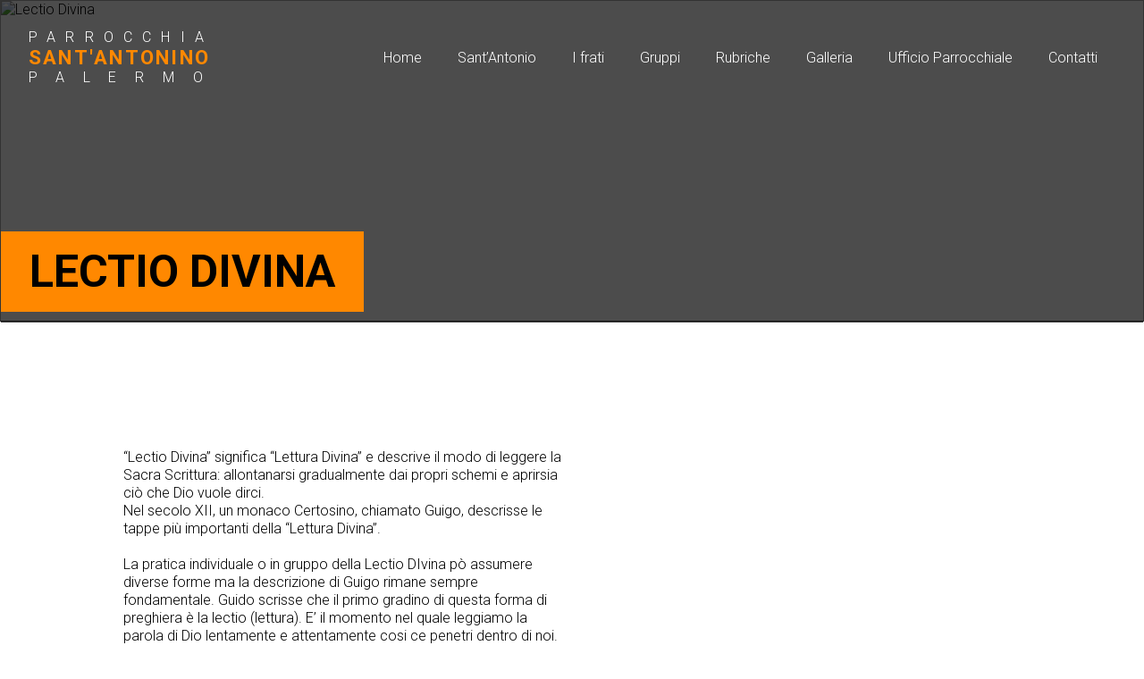

--- FILE ---
content_type: text/html; charset=UTF-8
request_url: https://www.santantoninopalermo.it/lectio-divina/
body_size: 12557
content:
<!DOCTYPE html>
<html lang="en">
<head>
    <meta charset="UTF-8">
    <meta http-equiv="X-UA-Compatible" content="IE=edge">
    <meta name="viewport" content="width=device-width, initial-scale=1.0">
    <link rel="shortcut icon" href="https://www.santantoninopalermo.it/wp-content/themes/santantonio/img/icon.png" />
    
    <title>Lectio Divina &#8211; Sant&#039;Antonio</title>
<meta name='robots' content='max-image-preview:large' />
	<style>img:is([sizes="auto" i], [sizes^="auto," i]) { contain-intrinsic-size: 3000px 1500px }</style>
	<link rel='dns-prefetch' href='//maxst.icons8.com' />
<link rel='dns-prefetch' href='//fonts.googleapis.com' />
<script type="text/javascript">
/* <![CDATA[ */
window._wpemojiSettings = {"baseUrl":"https:\/\/s.w.org\/images\/core\/emoji\/16.0.1\/72x72\/","ext":".png","svgUrl":"https:\/\/s.w.org\/images\/core\/emoji\/16.0.1\/svg\/","svgExt":".svg","source":{"concatemoji":"https:\/\/www.santantoninopalermo.it\/wp-includes\/js\/wp-emoji-release.min.js?ver=6.8.3"}};
/*! This file is auto-generated */
!function(s,n){var o,i,e;function c(e){try{var t={supportTests:e,timestamp:(new Date).valueOf()};sessionStorage.setItem(o,JSON.stringify(t))}catch(e){}}function p(e,t,n){e.clearRect(0,0,e.canvas.width,e.canvas.height),e.fillText(t,0,0);var t=new Uint32Array(e.getImageData(0,0,e.canvas.width,e.canvas.height).data),a=(e.clearRect(0,0,e.canvas.width,e.canvas.height),e.fillText(n,0,0),new Uint32Array(e.getImageData(0,0,e.canvas.width,e.canvas.height).data));return t.every(function(e,t){return e===a[t]})}function u(e,t){e.clearRect(0,0,e.canvas.width,e.canvas.height),e.fillText(t,0,0);for(var n=e.getImageData(16,16,1,1),a=0;a<n.data.length;a++)if(0!==n.data[a])return!1;return!0}function f(e,t,n,a){switch(t){case"flag":return n(e,"\ud83c\udff3\ufe0f\u200d\u26a7\ufe0f","\ud83c\udff3\ufe0f\u200b\u26a7\ufe0f")?!1:!n(e,"\ud83c\udde8\ud83c\uddf6","\ud83c\udde8\u200b\ud83c\uddf6")&&!n(e,"\ud83c\udff4\udb40\udc67\udb40\udc62\udb40\udc65\udb40\udc6e\udb40\udc67\udb40\udc7f","\ud83c\udff4\u200b\udb40\udc67\u200b\udb40\udc62\u200b\udb40\udc65\u200b\udb40\udc6e\u200b\udb40\udc67\u200b\udb40\udc7f");case"emoji":return!a(e,"\ud83e\udedf")}return!1}function g(e,t,n,a){var r="undefined"!=typeof WorkerGlobalScope&&self instanceof WorkerGlobalScope?new OffscreenCanvas(300,150):s.createElement("canvas"),o=r.getContext("2d",{willReadFrequently:!0}),i=(o.textBaseline="top",o.font="600 32px Arial",{});return e.forEach(function(e){i[e]=t(o,e,n,a)}),i}function t(e){var t=s.createElement("script");t.src=e,t.defer=!0,s.head.appendChild(t)}"undefined"!=typeof Promise&&(o="wpEmojiSettingsSupports",i=["flag","emoji"],n.supports={everything:!0,everythingExceptFlag:!0},e=new Promise(function(e){s.addEventListener("DOMContentLoaded",e,{once:!0})}),new Promise(function(t){var n=function(){try{var e=JSON.parse(sessionStorage.getItem(o));if("object"==typeof e&&"number"==typeof e.timestamp&&(new Date).valueOf()<e.timestamp+604800&&"object"==typeof e.supportTests)return e.supportTests}catch(e){}return null}();if(!n){if("undefined"!=typeof Worker&&"undefined"!=typeof OffscreenCanvas&&"undefined"!=typeof URL&&URL.createObjectURL&&"undefined"!=typeof Blob)try{var e="postMessage("+g.toString()+"("+[JSON.stringify(i),f.toString(),p.toString(),u.toString()].join(",")+"));",a=new Blob([e],{type:"text/javascript"}),r=new Worker(URL.createObjectURL(a),{name:"wpTestEmojiSupports"});return void(r.onmessage=function(e){c(n=e.data),r.terminate(),t(n)})}catch(e){}c(n=g(i,f,p,u))}t(n)}).then(function(e){for(var t in e)n.supports[t]=e[t],n.supports.everything=n.supports.everything&&n.supports[t],"flag"!==t&&(n.supports.everythingExceptFlag=n.supports.everythingExceptFlag&&n.supports[t]);n.supports.everythingExceptFlag=n.supports.everythingExceptFlag&&!n.supports.flag,n.DOMReady=!1,n.readyCallback=function(){n.DOMReady=!0}}).then(function(){return e}).then(function(){var e;n.supports.everything||(n.readyCallback(),(e=n.source||{}).concatemoji?t(e.concatemoji):e.wpemoji&&e.twemoji&&(t(e.twemoji),t(e.wpemoji)))}))}((window,document),window._wpemojiSettings);
/* ]]> */
</script>
<style id='wp-emoji-styles-inline-css' type='text/css'>

	img.wp-smiley, img.emoji {
		display: inline !important;
		border: none !important;
		box-shadow: none !important;
		height: 1em !important;
		width: 1em !important;
		margin: 0 0.07em !important;
		vertical-align: -0.1em !important;
		background: none !important;
		padding: 0 !important;
	}
</style>
<link rel='stylesheet' id='wp-block-library-css' href='https://www.santantoninopalermo.it/wp-includes/css/dist/block-library/style.min.css?ver=6.8.3' type='text/css' media='all' />
<style id='wp-block-library-inline-css' type='text/css'>
.wp-block-template-part{margin-block-start:0;margin-block-end:0;}
</style>
<style id='classic-theme-styles-inline-css' type='text/css'>
/*! This file is auto-generated */
.wp-block-button__link{color:#fff;background-color:#32373c;border-radius:9999px;box-shadow:none;text-decoration:none;padding:calc(.667em + 2px) calc(1.333em + 2px);font-size:1.125em}.wp-block-file__button{background:#32373c;color:#fff;text-decoration:none}
</style>
<link rel='stylesheet' id='wp-components-css' href='https://www.santantoninopalermo.it/wp-includes/css/dist/components/style.min.css?ver=6.8.3' type='text/css' media='all' />
<link rel='stylesheet' id='wp-preferences-css' href='https://www.santantoninopalermo.it/wp-includes/css/dist/preferences/style.min.css?ver=6.8.3' type='text/css' media='all' />
<link rel='stylesheet' id='wp-block-editor-css' href='https://www.santantoninopalermo.it/wp-includes/css/dist/block-editor/style.min.css?ver=6.8.3' type='text/css' media='all' />
<link rel='stylesheet' id='wp-reusable-blocks-css' href='https://www.santantoninopalermo.it/wp-includes/css/dist/reusable-blocks/style.min.css?ver=6.8.3' type='text/css' media='all' />
<link rel='stylesheet' id='wp-patterns-css' href='https://www.santantoninopalermo.it/wp-includes/css/dist/patterns/style.min.css?ver=6.8.3' type='text/css' media='all' />
<link rel='stylesheet' id='wp-editor-css' href='https://www.santantoninopalermo.it/wp-includes/css/dist/editor/style.min.css?ver=6.8.3' type='text/css' media='all' />
<link rel='stylesheet' id='algori_pdf_viewer-cgb-style-css-css' href='https://www.santantoninopalermo.it/wp-content/plugins/algori-pdf-viewer/dist/blocks.style.build.css' type='text/css' media='all' />
<link rel='stylesheet' id='fontawesome-free-css' href='https://www.santantoninopalermo.it/wp-content/plugins/getwid/vendors/fontawesome-free/css/all.min.css?ver=5.5.0' type='text/css' media='all' />
<link rel='stylesheet' id='slick-css' href='https://www.santantoninopalermo.it/wp-content/plugins/getwid/vendors/slick/slick/slick.min.css?ver=1.9.0' type='text/css' media='all' />
<link rel='stylesheet' id='slick-theme-css' href='https://www.santantoninopalermo.it/wp-content/plugins/getwid/vendors/slick/slick/slick-theme.min.css?ver=1.9.0' type='text/css' media='all' />
<link rel='stylesheet' id='mp-fancybox-css' href='https://www.santantoninopalermo.it/wp-content/plugins/getwid/vendors/mp-fancybox/jquery.fancybox.min.css?ver=3.5.7-mp.1' type='text/css' media='all' />
<link rel='stylesheet' id='getwid-blocks-css' href='https://www.santantoninopalermo.it/wp-content/plugins/getwid/assets/css/blocks.style.css?ver=2.1.3' type='text/css' media='all' />
<style id='global-styles-inline-css' type='text/css'>
:root{--wp--preset--aspect-ratio--square: 1;--wp--preset--aspect-ratio--4-3: 4/3;--wp--preset--aspect-ratio--3-4: 3/4;--wp--preset--aspect-ratio--3-2: 3/2;--wp--preset--aspect-ratio--2-3: 2/3;--wp--preset--aspect-ratio--16-9: 16/9;--wp--preset--aspect-ratio--9-16: 9/16;--wp--preset--color--black: #000000;--wp--preset--color--cyan-bluish-gray: #abb8c3;--wp--preset--color--white: #ffffff;--wp--preset--color--pale-pink: #f78da7;--wp--preset--color--vivid-red: #cf2e2e;--wp--preset--color--luminous-vivid-orange: #ff6900;--wp--preset--color--luminous-vivid-amber: #fcb900;--wp--preset--color--light-green-cyan: #7bdcb5;--wp--preset--color--vivid-green-cyan: #00d084;--wp--preset--color--pale-cyan-blue: #8ed1fc;--wp--preset--color--vivid-cyan-blue: #0693e3;--wp--preset--color--vivid-purple: #9b51e0;--wp--preset--gradient--vivid-cyan-blue-to-vivid-purple: linear-gradient(135deg,rgba(6,147,227,1) 0%,rgb(155,81,224) 100%);--wp--preset--gradient--light-green-cyan-to-vivid-green-cyan: linear-gradient(135deg,rgb(122,220,180) 0%,rgb(0,208,130) 100%);--wp--preset--gradient--luminous-vivid-amber-to-luminous-vivid-orange: linear-gradient(135deg,rgba(252,185,0,1) 0%,rgba(255,105,0,1) 100%);--wp--preset--gradient--luminous-vivid-orange-to-vivid-red: linear-gradient(135deg,rgba(255,105,0,1) 0%,rgb(207,46,46) 100%);--wp--preset--gradient--very-light-gray-to-cyan-bluish-gray: linear-gradient(135deg,rgb(238,238,238) 0%,rgb(169,184,195) 100%);--wp--preset--gradient--cool-to-warm-spectrum: linear-gradient(135deg,rgb(74,234,220) 0%,rgb(151,120,209) 20%,rgb(207,42,186) 40%,rgb(238,44,130) 60%,rgb(251,105,98) 80%,rgb(254,248,76) 100%);--wp--preset--gradient--blush-light-purple: linear-gradient(135deg,rgb(255,206,236) 0%,rgb(152,150,240) 100%);--wp--preset--gradient--blush-bordeaux: linear-gradient(135deg,rgb(254,205,165) 0%,rgb(254,45,45) 50%,rgb(107,0,62) 100%);--wp--preset--gradient--luminous-dusk: linear-gradient(135deg,rgb(255,203,112) 0%,rgb(199,81,192) 50%,rgb(65,88,208) 100%);--wp--preset--gradient--pale-ocean: linear-gradient(135deg,rgb(255,245,203) 0%,rgb(182,227,212) 50%,rgb(51,167,181) 100%);--wp--preset--gradient--electric-grass: linear-gradient(135deg,rgb(202,248,128) 0%,rgb(113,206,126) 100%);--wp--preset--gradient--midnight: linear-gradient(135deg,rgb(2,3,129) 0%,rgb(40,116,252) 100%);--wp--preset--font-size--small: 13px;--wp--preset--font-size--medium: 20px;--wp--preset--font-size--large: 36px;--wp--preset--font-size--x-large: 42px;--wp--preset--spacing--20: 0.44rem;--wp--preset--spacing--30: 0.67rem;--wp--preset--spacing--40: 1rem;--wp--preset--spacing--50: 1.5rem;--wp--preset--spacing--60: 2.25rem;--wp--preset--spacing--70: 3.38rem;--wp--preset--spacing--80: 5.06rem;--wp--preset--shadow--natural: 6px 6px 9px rgba(0, 0, 0, 0.2);--wp--preset--shadow--deep: 12px 12px 50px rgba(0, 0, 0, 0.4);--wp--preset--shadow--sharp: 6px 6px 0px rgba(0, 0, 0, 0.2);--wp--preset--shadow--outlined: 6px 6px 0px -3px rgba(255, 255, 255, 1), 6px 6px rgba(0, 0, 0, 1);--wp--preset--shadow--crisp: 6px 6px 0px rgba(0, 0, 0, 1);}:where(.is-layout-flex){gap: 0.5em;}:where(.is-layout-grid){gap: 0.5em;}body .is-layout-flex{display: flex;}.is-layout-flex{flex-wrap: wrap;align-items: center;}.is-layout-flex > :is(*, div){margin: 0;}body .is-layout-grid{display: grid;}.is-layout-grid > :is(*, div){margin: 0;}:where(.wp-block-columns.is-layout-flex){gap: 2em;}:where(.wp-block-columns.is-layout-grid){gap: 2em;}:where(.wp-block-post-template.is-layout-flex){gap: 1.25em;}:where(.wp-block-post-template.is-layout-grid){gap: 1.25em;}.has-black-color{color: var(--wp--preset--color--black) !important;}.has-cyan-bluish-gray-color{color: var(--wp--preset--color--cyan-bluish-gray) !important;}.has-white-color{color: var(--wp--preset--color--white) !important;}.has-pale-pink-color{color: var(--wp--preset--color--pale-pink) !important;}.has-vivid-red-color{color: var(--wp--preset--color--vivid-red) !important;}.has-luminous-vivid-orange-color{color: var(--wp--preset--color--luminous-vivid-orange) !important;}.has-luminous-vivid-amber-color{color: var(--wp--preset--color--luminous-vivid-amber) !important;}.has-light-green-cyan-color{color: var(--wp--preset--color--light-green-cyan) !important;}.has-vivid-green-cyan-color{color: var(--wp--preset--color--vivid-green-cyan) !important;}.has-pale-cyan-blue-color{color: var(--wp--preset--color--pale-cyan-blue) !important;}.has-vivid-cyan-blue-color{color: var(--wp--preset--color--vivid-cyan-blue) !important;}.has-vivid-purple-color{color: var(--wp--preset--color--vivid-purple) !important;}.has-black-background-color{background-color: var(--wp--preset--color--black) !important;}.has-cyan-bluish-gray-background-color{background-color: var(--wp--preset--color--cyan-bluish-gray) !important;}.has-white-background-color{background-color: var(--wp--preset--color--white) !important;}.has-pale-pink-background-color{background-color: var(--wp--preset--color--pale-pink) !important;}.has-vivid-red-background-color{background-color: var(--wp--preset--color--vivid-red) !important;}.has-luminous-vivid-orange-background-color{background-color: var(--wp--preset--color--luminous-vivid-orange) !important;}.has-luminous-vivid-amber-background-color{background-color: var(--wp--preset--color--luminous-vivid-amber) !important;}.has-light-green-cyan-background-color{background-color: var(--wp--preset--color--light-green-cyan) !important;}.has-vivid-green-cyan-background-color{background-color: var(--wp--preset--color--vivid-green-cyan) !important;}.has-pale-cyan-blue-background-color{background-color: var(--wp--preset--color--pale-cyan-blue) !important;}.has-vivid-cyan-blue-background-color{background-color: var(--wp--preset--color--vivid-cyan-blue) !important;}.has-vivid-purple-background-color{background-color: var(--wp--preset--color--vivid-purple) !important;}.has-black-border-color{border-color: var(--wp--preset--color--black) !important;}.has-cyan-bluish-gray-border-color{border-color: var(--wp--preset--color--cyan-bluish-gray) !important;}.has-white-border-color{border-color: var(--wp--preset--color--white) !important;}.has-pale-pink-border-color{border-color: var(--wp--preset--color--pale-pink) !important;}.has-vivid-red-border-color{border-color: var(--wp--preset--color--vivid-red) !important;}.has-luminous-vivid-orange-border-color{border-color: var(--wp--preset--color--luminous-vivid-orange) !important;}.has-luminous-vivid-amber-border-color{border-color: var(--wp--preset--color--luminous-vivid-amber) !important;}.has-light-green-cyan-border-color{border-color: var(--wp--preset--color--light-green-cyan) !important;}.has-vivid-green-cyan-border-color{border-color: var(--wp--preset--color--vivid-green-cyan) !important;}.has-pale-cyan-blue-border-color{border-color: var(--wp--preset--color--pale-cyan-blue) !important;}.has-vivid-cyan-blue-border-color{border-color: var(--wp--preset--color--vivid-cyan-blue) !important;}.has-vivid-purple-border-color{border-color: var(--wp--preset--color--vivid-purple) !important;}.has-vivid-cyan-blue-to-vivid-purple-gradient-background{background: var(--wp--preset--gradient--vivid-cyan-blue-to-vivid-purple) !important;}.has-light-green-cyan-to-vivid-green-cyan-gradient-background{background: var(--wp--preset--gradient--light-green-cyan-to-vivid-green-cyan) !important;}.has-luminous-vivid-amber-to-luminous-vivid-orange-gradient-background{background: var(--wp--preset--gradient--luminous-vivid-amber-to-luminous-vivid-orange) !important;}.has-luminous-vivid-orange-to-vivid-red-gradient-background{background: var(--wp--preset--gradient--luminous-vivid-orange-to-vivid-red) !important;}.has-very-light-gray-to-cyan-bluish-gray-gradient-background{background: var(--wp--preset--gradient--very-light-gray-to-cyan-bluish-gray) !important;}.has-cool-to-warm-spectrum-gradient-background{background: var(--wp--preset--gradient--cool-to-warm-spectrum) !important;}.has-blush-light-purple-gradient-background{background: var(--wp--preset--gradient--blush-light-purple) !important;}.has-blush-bordeaux-gradient-background{background: var(--wp--preset--gradient--blush-bordeaux) !important;}.has-luminous-dusk-gradient-background{background: var(--wp--preset--gradient--luminous-dusk) !important;}.has-pale-ocean-gradient-background{background: var(--wp--preset--gradient--pale-ocean) !important;}.has-electric-grass-gradient-background{background: var(--wp--preset--gradient--electric-grass) !important;}.has-midnight-gradient-background{background: var(--wp--preset--gradient--midnight) !important;}.has-small-font-size{font-size: var(--wp--preset--font-size--small) !important;}.has-medium-font-size{font-size: var(--wp--preset--font-size--medium) !important;}.has-large-font-size{font-size: var(--wp--preset--font-size--large) !important;}.has-x-large-font-size{font-size: var(--wp--preset--font-size--x-large) !important;}
:where(.wp-block-post-template.is-layout-flex){gap: 1.25em;}:where(.wp-block-post-template.is-layout-grid){gap: 1.25em;}
:where(.wp-block-columns.is-layout-flex){gap: 2em;}:where(.wp-block-columns.is-layout-grid){gap: 2em;}
:root :where(.wp-block-pullquote){font-size: 1.5em;line-height: 1.6;}
</style>
<link rel='stylesheet' id='contact-form-7-css' href='https://www.santantoninopalermo.it/wp-content/plugins/contact-form-7/includes/css/styles.css?ver=6.1.4' type='text/css' media='all' />
<link rel='stylesheet' id='santo-style-css' href='https://www.santantoninopalermo.it/wp-content/themes/santantonio/style.css?ver=6.8.3' type='text/css' media='all' />
<link rel='stylesheet' id='santo-icon-css' href='https://maxst.icons8.com/vue-static/landings/line-awesome/line-awesome/1.3.0/css/line-awesome.min.css?ver=6.8.3' type='text/css' media='all' />
<link rel='stylesheet' id='santo-font-css' href='https://fonts.googleapis.com/css2?family=Roboto%3Awght%40300%3B700&#038;display=swap&#038;ver=6.8.3' type='text/css' media='all' />
<link rel='stylesheet' id='slb_core-css' href='https://www.santantoninopalermo.it/wp-content/plugins/simple-lightbox/client/css/app.css?ver=2.9.3' type='text/css' media='all' />
<link rel='stylesheet' id='gutenverse-frontend-css' href='https://www.santantoninopalermo.it/wp-content/plugins/gutenverse/assets/css/frontend.css?ver=3.4.3' type='text/css' media='all' />
<link rel='stylesheet' id='gutenverse-frontend-accordions-style-css' href='https://www.santantoninopalermo.it/wp-content/plugins/gutenverse/assets/css/frontend/accordions.css?ver=3.4.3' type='text/css' media='all' />
<link rel='stylesheet' id='gutenverse-frontend-accordion-style-css' href='https://www.santantoninopalermo.it/wp-content/plugins/gutenverse/assets/css/frontend/accordion.css?ver=3.4.3' type='text/css' media='all' />
<link rel='stylesheet' id='gutenverse-frontend-advanced-heading-style-css' href='https://www.santantoninopalermo.it/wp-content/plugins/gutenverse/assets/css/frontend/advanced-heading.css?ver=3.4.3' type='text/css' media='all' />
<link rel='stylesheet' id='gutenverse-frontend-animated-text-style-css' href='https://www.santantoninopalermo.it/wp-content/plugins/gutenverse/assets/css/frontend/animated-text.css?ver=3.4.3' type='text/css' media='all' />
<link rel='stylesheet' id='gutenverse-frontend-archive-title-style-css' href='https://www.santantoninopalermo.it/wp-content/plugins/gutenverse/assets/css/frontend/archive-title.css?ver=3.4.3' type='text/css' media='all' />
<link rel='stylesheet' id='gutenverse-frontend-breadcrumb-style-css' href='https://www.santantoninopalermo.it/wp-content/plugins/gutenverse/assets/css/frontend/breadcrumb.css?ver=3.4.3' type='text/css' media='all' />
<link rel='stylesheet' id='gutenverse-frontend-buttons-style-css' href='https://www.santantoninopalermo.it/wp-content/plugins/gutenverse/assets/css/frontend/buttons.css?ver=3.4.3' type='text/css' media='all' />
<link rel='stylesheet' id='gutenverse-frontend-button-style-css' href='https://www.santantoninopalermo.it/wp-content/plugins/gutenverse/assets/css/frontend/button.css?ver=3.4.3' type='text/css' media='all' />
<link rel='stylesheet' id='gutenverse-frontend-chart-style-css' href='https://www.santantoninopalermo.it/wp-content/plugins/gutenverse/assets/css/frontend/chart.css?ver=3.4.3' type='text/css' media='all' />
<link rel='stylesheet' id='gutenverse-frontend-countdown-style-css' href='https://www.santantoninopalermo.it/wp-content/plugins/gutenverse/assets/css/frontend/countdown.css?ver=3.4.3' type='text/css' media='all' />
<link rel='stylesheet' id='gutenverse-frontend-divider-style-css' href='https://www.santantoninopalermo.it/wp-content/plugins/gutenverse/assets/css/frontend/divider.css?ver=3.4.3' type='text/css' media='all' />
<link rel='stylesheet' id='gutenverse-frontend-feature-list-style-css' href='https://www.santantoninopalermo.it/wp-content/plugins/gutenverse/assets/css/frontend/feature-list.css?ver=3.4.3' type='text/css' media='all' />
<link rel='stylesheet' id='gutenverse-frontend-fun-fact-style-css' href='https://www.santantoninopalermo.it/wp-content/plugins/gutenverse/assets/css/frontend/fun-fact.css?ver=3.4.3' type='text/css' media='all' />
<link rel='stylesheet' id='gutenverse-frontend-gallery-style-css' href='https://www.santantoninopalermo.it/wp-content/plugins/gutenverse/assets/css/frontend/gallery.css?ver=3.4.3' type='text/css' media='all' />
<link rel='stylesheet' id='gutenverse-frontend-google-maps-style-css' href='https://www.santantoninopalermo.it/wp-content/plugins/gutenverse/assets/css/frontend/google-maps.css?ver=3.4.3' type='text/css' media='all' />
<link rel='stylesheet' id='gutenverse-frontend-heading-style-css' href='https://www.santantoninopalermo.it/wp-content/plugins/gutenverse/assets/css/frontend/heading.css?ver=3.4.3' type='text/css' media='all' />
<link rel='stylesheet' id='gutenverse-frontend-icon-style-css' href='https://www.santantoninopalermo.it/wp-content/plugins/gutenverse/assets/css/frontend/icon.css?ver=3.4.3' type='text/css' media='all' />
<link rel='stylesheet' id='gutenverse-frontend-icon-box-style-css' href='https://www.santantoninopalermo.it/wp-content/plugins/gutenverse/assets/css/frontend/icon-box.css?ver=3.4.3' type='text/css' media='all' />
<link rel='stylesheet' id='gutenverse-frontend-icon-list-style-css' href='https://www.santantoninopalermo.it/wp-content/plugins/gutenverse/assets/css/frontend/icon-list.css?ver=3.4.3' type='text/css' media='all' />
<link rel='stylesheet' id='gutenverse-frontend-icon-list-item-style-css' href='https://www.santantoninopalermo.it/wp-content/plugins/gutenverse/assets/css/frontend/icon-list-item.css?ver=3.4.3' type='text/css' media='all' />
<link rel='stylesheet' id='gutenverse-frontend-image-style-css' href='https://www.santantoninopalermo.it/wp-content/plugins/gutenverse/assets/css/frontend/image.css?ver=3.4.3' type='text/css' media='all' />
<link rel='stylesheet' id='gutenverse-frontend-image-box-style-css' href='https://www.santantoninopalermo.it/wp-content/plugins/gutenverse/assets/css/frontend/image-box.css?ver=3.4.3' type='text/css' media='all' />
<link rel='stylesheet' id='gutenverse-frontend-logo-slider-style-css' href='https://www.santantoninopalermo.it/wp-content/plugins/gutenverse/assets/css/frontend/logo-slider.css?ver=3.4.3' type='text/css' media='all' />
<link rel='stylesheet' id='gutenverse-frontend-nav-menu-style-css' href='https://www.santantoninopalermo.it/wp-content/plugins/gutenverse/assets/css/frontend/nav-menu.css?ver=3.4.3' type='text/css' media='all' />
<link rel='stylesheet' id='gutenverse-frontend-popup-builder-style-css' href='https://www.santantoninopalermo.it/wp-content/plugins/gutenverse/assets/css/frontend/popup-builder.css?ver=3.4.3' type='text/css' media='all' />
<link rel='stylesheet' id='gutenverse-frontend-portfolio-gallery-style-css' href='https://www.santantoninopalermo.it/wp-content/plugins/gutenverse/assets/css/frontend/portfolio-gallery.css?ver=3.4.3' type='text/css' media='all' />
<link rel='stylesheet' id='gutenverse-frontend-post-author-style-css' href='https://www.santantoninopalermo.it/wp-content/plugins/gutenverse/assets/css/frontend/post-author.css?ver=3.4.3' type='text/css' media='all' />
<link rel='stylesheet' id='gutenverse-frontend-post-block-style-css' href='https://www.santantoninopalermo.it/wp-content/plugins/gutenverse/assets/css/frontend/post-block.css?ver=3.4.3' type='text/css' media='all' />
<link rel='stylesheet' id='gutenverse-frontend-post-comment-style-css' href='https://www.santantoninopalermo.it/wp-content/plugins/gutenverse/assets/css/frontend/post-comment.css?ver=3.4.3' type='text/css' media='all' />
<link rel='stylesheet' id='gutenverse-frontend-post-content-style-css' href='https://www.santantoninopalermo.it/wp-content/plugins/gutenverse/assets/css/frontend/post-content.css?ver=3.4.3' type='text/css' media='all' />
<link rel='stylesheet' id='gutenverse-frontend-post-date-style-css' href='https://www.santantoninopalermo.it/wp-content/plugins/gutenverse/assets/css/frontend/post-date.css?ver=3.4.3' type='text/css' media='all' />
<link rel='stylesheet' id='gutenverse-frontend-post-excerpt-style-css' href='https://www.santantoninopalermo.it/wp-content/plugins/gutenverse/assets/css/frontend/post-excerpt.css?ver=3.4.3' type='text/css' media='all' />
<link rel='stylesheet' id='gutenverse-frontend-post-featured-image-style-css' href='https://www.santantoninopalermo.it/wp-content/plugins/gutenverse/assets/css/frontend/post-featured-image.css?ver=3.4.3' type='text/css' media='all' />
<link rel='stylesheet' id='gutenverse-frontend-post-list-style-css' href='https://www.santantoninopalermo.it/wp-content/plugins/gutenverse/assets/css/frontend/post-list.css?ver=3.4.3' type='text/css' media='all' />
<link rel='stylesheet' id='gutenverse-frontend-post-terms-style-css' href='https://www.santantoninopalermo.it/wp-content/plugins/gutenverse/assets/css/frontend/post-terms.css?ver=3.4.3' type='text/css' media='all' />
<link rel='stylesheet' id='gutenverse-frontend-post-title-style-css' href='https://www.santantoninopalermo.it/wp-content/plugins/gutenverse/assets/css/frontend/post-title.css?ver=3.4.3' type='text/css' media='all' />
<link rel='stylesheet' id='gutenverse-frontend-progress-bar-style-css' href='https://www.santantoninopalermo.it/wp-content/plugins/gutenverse/assets/css/frontend/progress-bar.css?ver=3.4.3' type='text/css' media='all' />
<link rel='stylesheet' id='gutenverse-frontend-search-style-css' href='https://www.santantoninopalermo.it/wp-content/plugins/gutenverse/assets/css/frontend/search.css?ver=3.4.3' type='text/css' media='all' />
<link rel='stylesheet' id='gutenverse-frontend-search-result-title-style-css' href='https://www.santantoninopalermo.it/wp-content/plugins/gutenverse/assets/css/frontend/search-result-title.css?ver=3.4.3' type='text/css' media='all' />
<link rel='stylesheet' id='gutenverse-frontend-social-icons-style-css' href='https://www.santantoninopalermo.it/wp-content/plugins/gutenverse/assets/css/frontend/social-icons.css?ver=3.4.3' type='text/css' media='all' />
<link rel='stylesheet' id='gutenverse-frontend-social-icon-style-css' href='https://www.santantoninopalermo.it/wp-content/plugins/gutenverse/assets/css/frontend/social-icon.css?ver=3.4.3' type='text/css' media='all' />
<link rel='stylesheet' id='gutenverse-frontend-social-share-style-css' href='https://www.santantoninopalermo.it/wp-content/plugins/gutenverse/assets/css/frontend/social-share.css?ver=3.4.3' type='text/css' media='all' />
<link rel='stylesheet' id='gutenverse-frontend-social-share-item-style-css' href='https://www.santantoninopalermo.it/wp-content/plugins/gutenverse/assets/css/frontend/social-share-item.css?ver=3.4.3' type='text/css' media='all' />
<link rel='stylesheet' id='gutenverse-frontend-spacer-style-css' href='https://www.santantoninopalermo.it/wp-content/plugins/gutenverse/assets/css/frontend/spacer.css?ver=3.4.3' type='text/css' media='all' />
<link rel='stylesheet' id='gutenverse-frontend-star-rating-style-css' href='https://www.santantoninopalermo.it/wp-content/plugins/gutenverse/assets/css/frontend/star-rating.css?ver=3.4.3' type='text/css' media='all' />
<link rel='stylesheet' id='gutenverse-frontend-tabs-style-css' href='https://www.santantoninopalermo.it/wp-content/plugins/gutenverse/assets/css/frontend/tabs.css?ver=3.4.3' type='text/css' media='all' />
<link rel='stylesheet' id='gutenverse-frontend-taxonomy-list-style-css' href='https://www.santantoninopalermo.it/wp-content/plugins/gutenverse/assets/css/frontend/taxonomy-list.css?ver=3.4.3' type='text/css' media='all' />
<link rel='stylesheet' id='gutenverse-frontend-team-style-css' href='https://www.santantoninopalermo.it/wp-content/plugins/gutenverse/assets/css/frontend/team.css?ver=3.4.3' type='text/css' media='all' />
<link rel='stylesheet' id='gutenverse-frontend-testimonials-style-css' href='https://www.santantoninopalermo.it/wp-content/plugins/gutenverse/assets/css/frontend/testimonials.css?ver=3.4.3' type='text/css' media='all' />
<link rel='stylesheet' id='gutenverse-frontend-text-editor-style-css' href='https://www.santantoninopalermo.it/wp-content/plugins/gutenverse/assets/css/frontend/text-editor.css?ver=3.4.3' type='text/css' media='all' />
<link rel='stylesheet' id='gutenverse-frontend-text-paragraph-style-css' href='https://www.santantoninopalermo.it/wp-content/plugins/gutenverse/assets/css/frontend/text-paragraph.css?ver=3.4.3' type='text/css' media='all' />
<link rel='stylesheet' id='gutenverse-frontend-video-style-css' href='https://www.santantoninopalermo.it/wp-content/plugins/gutenverse/assets/css/frontend/video.css?ver=3.4.3' type='text/css' media='all' />
<link rel='stylesheet' id='gutenverse-frontend-style-css' href='https://www.santantoninopalermo.it/wp-content/plugins/gutenverse/lib/framework/assets/css/frontend.css?ver=2.4.3' type='text/css' media='all' />
<style id='gutenverse-frontend-style-inline-css' type='text/css'>
:root {
            --guten-screen-xs-max: 767px;
            --guten-screen-sm-min: 768px;
            --guten-screen-sm-max: 1024px;
            --guten-screen-md-min: 1025px; 
        }  
</style>
<link rel='stylesheet' id='gutenverse-generated-widget-css' href='//www.santantoninopalermo.it/wp-content/uploads/gutenverse/css/gutenverse-widget-922108.css?ver=922108' type='text/css' media='all' />
<link rel='stylesheet' id='gutenverse-core-frontend-column-style-css' href='https://www.santantoninopalermo.it/wp-content/plugins/gutenverse/lib/framework/assets/css/frontend/column.css?ver=2.4.3' type='text/css' media='all' />
<link rel='stylesheet' id='gutenverse-core-frontend-section-style-css' href='https://www.santantoninopalermo.it/wp-content/plugins/gutenverse/lib/framework/assets/css/frontend/section.css?ver=2.4.3' type='text/css' media='all' />
<link rel='stylesheet' id='gutenverse-core-frontend-wrapper-style-css' href='https://www.santantoninopalermo.it/wp-content/plugins/gutenverse/lib/framework/assets/css/frontend/wrapper.css?ver=2.4.3' type='text/css' media='all' />
<link rel='stylesheet' id='gutenverse-frontend-icon-css' href='https://www.santantoninopalermo.it/wp-content/plugins/gutenverse/lib/framework/assets/dist/frontend-icon.css?ver=2.4.3' type='text/css' media='all' />
<!--n2css--><!--n2js--><script type="text/javascript" src="https://www.santantoninopalermo.it/wp-includes/js/jquery/jquery.min.js?ver=3.7.1" id="jquery-core-js"></script>
<script type="text/javascript" src="https://www.santantoninopalermo.it/wp-includes/js/jquery/jquery-migrate.min.js?ver=3.4.1" id="jquery-migrate-js"></script>
<link rel="https://api.w.org/" href="https://www.santantoninopalermo.it/wp-json/" /><link rel="alternate" title="JSON" type="application/json" href="https://www.santantoninopalermo.it/wp-json/wp/v2/pages/1438" /><link rel="EditURI" type="application/rsd+xml" title="RSD" href="https://www.santantoninopalermo.it/xmlrpc.php?rsd" />
<meta name="generator" content="WordPress 6.8.3" />
<link rel="canonical" href="https://www.santantoninopalermo.it/lectio-divina/" />
<link rel='shortlink' href='https://www.santantoninopalermo.it/?p=1438' />
<link rel="alternate" title="oEmbed (JSON)" type="application/json+oembed" href="https://www.santantoninopalermo.it/wp-json/oembed/1.0/embed?url=https%3A%2F%2Fwww.santantoninopalermo.it%2Flectio-divina%2F" />
<link rel="alternate" title="oEmbed (XML)" type="text/xml+oembed" href="https://www.santantoninopalermo.it/wp-json/oembed/1.0/embed?url=https%3A%2F%2Fwww.santantoninopalermo.it%2Flectio-divina%2F&#038;format=xml" />
<link rel="icon" href="https://www.santantoninopalermo.it/wp-content/uploads/2021/05/cropped-favicon-sant-antonio-32x32.png" sizes="32x32" />
<link rel="icon" href="https://www.santantoninopalermo.it/wp-content/uploads/2021/05/cropped-favicon-sant-antonio-192x192.png" sizes="192x192" />
<link rel="apple-touch-icon" href="https://www.santantoninopalermo.it/wp-content/uploads/2021/05/cropped-favicon-sant-antonio-180x180.png" />
<meta name="msapplication-TileImage" content="https://www.santantoninopalermo.it/wp-content/uploads/2021/05/cropped-favicon-sant-antonio-270x270.png" />
		<style type="text/css" id="wp-custom-css">
			/* Form */
input, textarea{
	padding: 10px !important;
	margin: 10px 0 !important;
	width: 100% !important;
}

.justifi{text-align: justify;}

.wpcf7-submit{
	display: block !important;
	width: 250px !important;
	border: none;
	padding: 20px 30px !important;
	background-color: #f80;
	color: #fff;
}

.wpcf7-submit:hover{
	background-color: #333;
}

.wp-block-image img{width: 100% !important;}

@media (max-width: 1080px){
	.hero{
		padding: 5rem 3rem;
	}
	
	.hero-title h1{
		font-size: 30px !important!;
		padding: 1rem !important;
	}
	
	h6{
		font-size: 10px !important;
	}
	
	.wp-block-buttons > .wp-block-button.has-custom-width .wp-block-button__link {
  width: auto !important;
  display: block ruby !important;
}
}		</style>
		</head>
<body class="wp-singular page-template-default page page-id-1438 wp-theme-santantonio">
    <!-- NAV -->
    <header>
        <div class="logo">
            <a href="https://www.santantoninopalermo.it">
                <span class="logo_descr">Parrocchia</span>
                <h1 class="logo_title">Sant'Antonino</h1>
                <span class="logo_description">Palermo</span>
            </a>
            
        </div>

        <input type="checkbox" id="menu-bar">
        <label for="menu-bar" class="checkbtn">
            <img src="https://www.santantoninopalermo.it/wp-content/themes/santantonio/images/menu-hamburger.png" class="hamburger">
        </label>
        <nav class="menu">
            <ul><li id="menu-item-1434" class="menu-item menu-item-type-post_type menu-item-object-page menu-item-home menu-item-1434"><a href="https://www.santantoninopalermo.it/">Home</a></li>
<li id="menu-item-1430" class="menu-item menu-item-type-custom menu-item-object-custom menu-item-has-children menu-item-1430"><a href="#">Sant&#8217;Antonio</a>
<ul class="sub-menu">
	<li id="menu-item-1462" class="menu-item menu-item-type-post_type menu-item-object-page menu-item-1462"><a href="https://www.santantoninopalermo.it/la-parrocchia/">La Parrocchia</a></li>
	<li id="menu-item-1432" class="menu-item menu-item-type-post_type menu-item-object-page menu-item-1432"><a href="https://www.santantoninopalermo.it/santantonio-di-padova/">Sant’Antonio di Padova</a></li>
	<li id="menu-item-1431" class="menu-item menu-item-type-post_type menu-item-object-page menu-item-1431"><a href="https://www.santantoninopalermo.it/miracoli/">Miracoli</a></li>
</ul>
</li>
<li id="menu-item-1729" class="menu-item menu-item-type-post_type menu-item-object-page menu-item-1729"><a href="https://www.santantoninopalermo.it/i-frati/">I frati</a></li>
<li id="menu-item-24" class="menu-item menu-item-type-custom menu-item-object-custom menu-item-has-children menu-item-24"><a href="#">Gruppi</a>
<ul class="sub-menu">
	<li id="menu-item-1437" class="menu-item menu-item-type-post_type menu-item-object-page menu-item-1437"><a href="https://www.santantoninopalermo.it/ordine-francescano-secolare/">Ordine Francescano secolare</a></li>
	<li id="menu-item-1718" class="menu-item menu-item-type-post_type menu-item-object-page menu-item-1718"><a href="https://www.santantoninopalermo.it/coro-parrocchiale/">Coro</a></li>
</ul>
</li>
<li id="menu-item-1534" class="menu-item menu-item-type-custom menu-item-object-custom menu-item-has-children menu-item-1534"><a href="#">Rubriche</a>
<ul class="sub-menu">
	<li id="menu-item-1535" class="menu-item menu-item-type-taxonomy menu-item-object-category menu-item-1535"><a href="https://www.santantoninopalermo.it/category/cal/">Calendario</a></li>
	<li id="menu-item-1536" class="menu-item menu-item-type-taxonomy menu-item-object-category menu-item-1536"><a href="https://www.santantoninopalermo.it/category/lectio-divina/">Lectio Divina</a></li>
	<li id="menu-item-1537" class="menu-item menu-item-type-taxonomy menu-item-object-category menu-item-1537"><a href="https://www.santantoninopalermo.it/category/news/">news</a></li>
	<li id="menu-item-1538" class="menu-item menu-item-type-taxonomy menu-item-object-category menu-item-1538"><a href="https://www.santantoninopalermo.it/category/parola-della-domenica/">Parola della Domenica</a></li>
</ul>
</li>
<li id="menu-item-1557" class="menu-item menu-item-type-post_type menu-item-object-page menu-item-1557"><a href="https://www.santantoninopalermo.it/galleria/">Galleria</a></li>
<li id="menu-item-1728" class="menu-item menu-item-type-post_type menu-item-object-page menu-item-1728"><a href="https://www.santantoninopalermo.it/contatti/">Ufficio Parrocchiale</a></li>
<li id="menu-item-1977" class="menu-item menu-item-type-post_type menu-item-object-page menu-item-1977"><a href="https://www.santantoninopalermo.it/contatti-2/">Contatti</a></li>
</ul>        </nav>
    </header>
    
    <!-- HERO SECTION -->
    
    <div class="hero-title">
        <img width="500" height="334" src="https://www.santantoninopalermo.it/wp-content/uploads/2015/09/lectio-divina.jpg" class="img-res wp-post-image" alt="Lectio Divina" decoding="async" fetchpriority="high" srcset="https://www.santantoninopalermo.it/wp-content/uploads/2015/09/lectio-divina.jpg 500w, https://www.santantoninopalermo.it/wp-content/uploads/2015/09/lectio-divina-300x200.jpg 300w" sizes="(max-width: 500px) 100vw, 500px" />        <div class="bg-overlay"></div>
        <h1 class="reveal">Lectio Divina</h1>
    </div>

    
<!-- Contenuti -->
<main class="container-fluid">
            <article>
            
            
<div style="height:100px" aria-hidden="true" class="wp-block-spacer eplus-wrapper"></div>



<div class="container wp-block-columns eplus-wrapper is-layout-flex wp-container-core-columns-is-layout-9d6595d7 wp-block-columns-is-layout-flex">
<div class="wp-block-column eplus-wrapper is-layout-flow wp-block-column-is-layout-flow" style="flex-basis:50%">
<p class=" edplus_anim-O3zDQR eplus-wrapper">&#8220;Lectio Divina&#8221; significa &#8220;Lettura Divina&#8221; e descrive il modo di leggere la Sacra Scrittura: allontanarsi gradualmente dai propri schemi e aprirsia ciò che Dio vuole dirci.<br>Nel secolo XII, un monaco Certosino, chiamato Guigo, descrisse le tappe più importanti della &#8220;Lettura Divina&#8221;.</p>



<p class=" edplus_anim-4LIbuW eplus-wrapper">La pratica individuale o in gruppo della Lectio DIvina pò assumere diverse forme ma la descrizione di Guigo rimane sempre fondamentale. Guido scrisse che il primo gradino di questa forma di preghiera è la lectio (lettura). E&#8217; il momento nel quale leggiamo la parola di Dio lentamente e attentamente cosi ce penetri dentro di noi. Per questa formadi preghiera può essere scelto qualunque breve brano della Sacra Scrittura. </p>



<p class=" edplus_anim-fzm9gJ eplus-wrapper">Il secondo gradino è la meditatio (meditazione). Durante questa tappa si riflette e si rimugina il testo biblico affinchè prendiamo ad esso quello che Dio vuole darci.</p>



<p class=" edplus_anim-VvbNhJ eplus-wrapper">Il terzo gradino è la oratio (preghiera), è il momento di lasciare da parte il nostro modo di pensare e permettere al nostro cuore di parlare con Dio. La nostra preghiera è ispirata dalla nostra riflessione sulla Parola di Dio.</p>



<p class=" edplus_anim-mDRuCq eplus-wrapper">L&#8217;ultima tappa della Lectio è la conteplatio (contemplazione), nella quale ci abbandoniamo totalmente a parole e pensieri santi. E&#8217; il momento nel quale noi riposiamo semplicemente la Parola di Dio e ascoltiamo, nel livello più profondo del nostro essere, la voce di DIo che parla dentro di noi.<br>Mentre ascoltiamo, veniamo gradualmente trasformati dal di dentro .</p>
</div>



<div class="wp-block-column eplus-wrapper is-layout-flow wp-block-column-is-layout-flow" style="flex-basis:50%">
<figure class=" edplus_anim-j1czZa wp-block-image size-full is-resized eplus-wrapper"><a href="http://www.santantoninopalermo.it/wp-content/uploads/2015/09/lectio-divina.jpg" data-slb-active="1" data-slb-asset="1576806846" data-slb-internal="0" data-slb-group="1438"><img decoding="async" src="http://www.santantoninopalermo.it/wp-content/uploads/2015/09/lectio-divina.jpg" alt="" class="wp-image-48" width="700" height="334"/></a></figure>
</div>
</div>



<div class="container wp-block-columns eplus-wrapper is-layout-flex wp-container-core-columns-is-layout-9d6595d7 wp-block-columns-is-layout-flex">
<div class="wp-block-column eplus-wrapper is-layout-flow wp-block-column-is-layout-flow">
<p class=" edplus_anim-yK1SRg eplus-wrapper">Evidentemente, questa trasformazione avrà un effetto profondo sul nostro comportamento e, da come viviamo, testimonieremo l&#8217;autenticità della nostra preghiera.<br>Dobbiamo applicare ala nostra vita quotidiana ciò che leggiamo nella Parola di Dio.</p>



<p class=" edplus_anim-yK1SRg eplus-wrapper">Queste tappe della Lectio Divina non sono regole fisse da seguire, ma semplicemente orientamenti su come normalmente sviluppare la preghiera.<br>Si cerca una maggiore semplicità e disposizione ad ascoltare e non a parlare. Gradualmente le parole della Sacra Scrittura incominciamìno a liberarsi e la Parola si rivela davanti agli occhi del nostro cuore.<br>Il tempo dedicato ad ogni tappa dipende da come la Lectio Divina è adoperata se individalmente oppure in gruppo.</p>



<p class=" edplus_anim-yK1SRg eplus-wrapper">Se il metodo viene adoperato per la preghiera di grupo, è evidente che sarà necessaria una minima struttura. Nella preghiera in gruppo la Lectio Divina può permettere la discussione nelle implicazioni della Parola di Dio nella vita quotidiana, ma non deve ridursi a questo. La preghiera tende più verso il silenzio.<br>Se il gruppo si sente portato più al silenzio, allora si può dedicare più tempo alla contemplazione.</p>



<p class=" edplus_anim-yK1SRg eplus-wrapper">Per molti secoli la pratica della Lectio Divina, come modo di pregare la Sacra Scrittura, è stata fonte di crescita nella relazione con Cristo. Ai nostri giorni sono molti gli individui e i gruppi che a stanno riscoprendo.<br>La parola di Dio viva e operante, e trasformerà ciascuno di noi se ci apriamo a ricevere ciò che Dio vuole. </p>
</div>
</div>



<div style="height:100px" aria-hidden="true" class="wp-block-spacer eplus-wrapper"></div>

                            <div class="paginate"></div>

            
            </article>

</main>

    <!-- Footer -->
    <footer>
        <div class="container">
            <div class="flex">
                                                            </div>
            
        </div>
        <div class="container info-footer">
            &copy; 2022 tutti i diritti riservati a Parrocchia Sant'Antonio Palermo - Developer <a href="https://3designer.it" target="_blank">3designer.it</a>
        </div>
    </footer>

    <script src="https://ajax.googleapis.com/ajax/libs/jquery/3.6.0/jquery.min.js"></script>
    <script src="js/custom.js"></script>
    <script src="https://unpkg.com/scrollreveal@4.0.0/dist/scrollreveal.min.js"></script>
    <script>
        ScrollReveal().reveal('.reveal', {origin: 'left', distance: '50px', duration: 1000, easing: 'cubic-bezier(.215, .61, .355, 1)', interval: 320,reset: false});
    </script>
    <script type="speculationrules">
{"prefetch":[{"source":"document","where":{"and":[{"href_matches":"\/*"},{"not":{"href_matches":["\/wp-*.php","\/wp-admin\/*","\/wp-content\/uploads\/*","\/wp-content\/*","\/wp-content\/plugins\/*","\/wp-content\/themes\/santantonio\/*","\/*\\?(.+)"]}},{"not":{"selector_matches":"a[rel~=\"nofollow\"]"}},{"not":{"selector_matches":".no-prefetch, .no-prefetch a"}}]},"eagerness":"conservative"}]}
</script>
<style id='core-block-supports-inline-css' type='text/css'>
.wp-container-core-columns-is-layout-9d6595d7{flex-wrap:nowrap;}
</style>
<script type="text/javascript" id="getwid-blocks-frontend-js-js-extra">
/* <![CDATA[ */
var Getwid = {"settings":[],"ajax_url":"https:\/\/www.santantoninopalermo.it\/wp-admin\/admin-ajax.php","isRTL":"","nonces":{"contact_form":"a8d5aa4f57"}};
/* ]]> */
</script>
<script type="text/javascript" src="https://www.santantoninopalermo.it/wp-content/plugins/getwid/assets/js/frontend.blocks.js?ver=2.1.3" id="getwid-blocks-frontend-js-js"></script>
<script type="text/javascript" src="https://www.santantoninopalermo.it/wp-includes/js/dist/hooks.min.js?ver=4d63a3d491d11ffd8ac6" id="wp-hooks-js"></script>
<script type="text/javascript" src="https://www.santantoninopalermo.it/wp-includes/js/dist/i18n.min.js?ver=5e580eb46a90c2b997e6" id="wp-i18n-js"></script>
<script type="text/javascript" id="wp-i18n-js-after">
/* <![CDATA[ */
wp.i18n.setLocaleData( { 'text direction\u0004ltr': [ 'ltr' ] } );
/* ]]> */
</script>
<script type="text/javascript" src="https://www.santantoninopalermo.it/wp-content/plugins/contact-form-7/includes/swv/js/index.js?ver=6.1.4" id="swv-js"></script>
<script type="text/javascript" id="contact-form-7-js-translations">
/* <![CDATA[ */
( function( domain, translations ) {
	var localeData = translations.locale_data[ domain ] || translations.locale_data.messages;
	localeData[""].domain = domain;
	wp.i18n.setLocaleData( localeData, domain );
} )( "contact-form-7", {"translation-revision-date":"2026-01-14 20:31:08+0000","generator":"GlotPress\/4.0.3","domain":"messages","locale_data":{"messages":{"":{"domain":"messages","plural-forms":"nplurals=2; plural=n != 1;","lang":"it"},"This contact form is placed in the wrong place.":["Questo modulo di contatto \u00e8 posizionato nel posto sbagliato."],"Error:":["Errore:"]}},"comment":{"reference":"includes\/js\/index.js"}} );
/* ]]> */
</script>
<script type="text/javascript" id="contact-form-7-js-before">
/* <![CDATA[ */
var wpcf7 = {
    "api": {
        "root": "https:\/\/www.santantoninopalermo.it\/wp-json\/",
        "namespace": "contact-form-7\/v1"
    }
};
/* ]]> */
</script>
<script type="text/javascript" src="https://www.santantoninopalermo.it/wp-content/plugins/contact-form-7/includes/js/index.js?ver=6.1.4" id="contact-form-7-js"></script>
<script type="text/javascript" src="https://www.santantoninopalermo.it/wp-content/plugins/simple-lightbox/client/js/prod/lib.core.js?ver=2.9.3" id="slb_core-js"></script>
<script type="text/javascript" src="https://www.santantoninopalermo.it/wp-content/plugins/simple-lightbox/client/js/prod/lib.view.js?ver=2.9.3" id="slb_view-js"></script>
<script type="text/javascript" src="https://www.santantoninopalermo.it/wp-content/plugins/simple-lightbox/themes/baseline/js/prod/client.js?ver=2.9.3" id="slb-asset-slb_baseline-base-js"></script>
<script type="text/javascript" src="https://www.santantoninopalermo.it/wp-content/plugins/simple-lightbox/themes/default/js/prod/client.js?ver=2.9.3" id="slb-asset-slb_default-base-js"></script>
<script type="text/javascript" src="https://www.santantoninopalermo.it/wp-content/plugins/simple-lightbox/template-tags/item/js/prod/tag.item.js?ver=2.9.3" id="slb-asset-item-base-js"></script>
<script type="text/javascript" src="https://www.santantoninopalermo.it/wp-content/plugins/simple-lightbox/template-tags/ui/js/prod/tag.ui.js?ver=2.9.3" id="slb-asset-ui-base-js"></script>
<script type="text/javascript" src="https://www.santantoninopalermo.it/wp-content/plugins/simple-lightbox/content-handlers/image/js/prod/handler.image.js?ver=2.9.3" id="slb-asset-image-base-js"></script>
<script type="text/javascript" id="slb_footer">/* <![CDATA[ */if ( !!window.jQuery ) {(function($){$(document).ready(function(){if ( !!window.SLB && SLB.has_child('View.init') ) { SLB.View.init({"ui_autofit":true,"ui_animate":true,"slideshow_autostart":true,"slideshow_duration":"6","group_loop":true,"ui_overlay_opacity":"0.8","ui_title_default":false,"theme_default":"slb_black","ui_labels":{"loading":"Loading","close":"Close","nav_next":"Next","nav_prev":"Previous","slideshow_start":"Start slideshow","slideshow_stop":"Stop slideshow","group_status":"Item %current% of %total%"}}); }
if ( !!window.SLB && SLB.has_child('View.assets') ) { {$.extend(SLB.View.assets, {"1576806846":{"id":48,"type":"image","internal":true,"source":"http:\/\/www.santantoninopalermo.it\/wp-content\/uploads\/2015\/09\/lectio-divina.jpg","title":"lectio divina","caption":"","description":""}});} }
/* THM */
if ( !!window.SLB && SLB.has_child('View.extend_theme') ) { SLB.View.extend_theme('slb_baseline',{"name":"Baseline","parent":"","styles":[{"handle":"base","uri":"https:\/\/www.santantoninopalermo.it\/wp-content\/plugins\/simple-lightbox\/themes\/baseline\/css\/style.css","deps":[]}],"layout_raw":"<div class=\"slb_container\"><div class=\"slb_content\">{{item.content}}<div class=\"slb_nav\"><span class=\"slb_prev\">{{ui.nav_prev}}<\/span><span class=\"slb_next\">{{ui.nav_next}}<\/span><\/div><div class=\"slb_controls\"><span class=\"slb_close\">{{ui.close}}<\/span><span class=\"slb_slideshow\">{{ui.slideshow_control}}<\/span><\/div><div class=\"slb_loading\">{{ui.loading}}<\/div><\/div><div class=\"slb_details\"><div class=\"inner\"><div class=\"slb_data\"><div class=\"slb_data_content\"><span class=\"slb_data_title\">{{item.title}}<\/span><span class=\"slb_group_status\">{{ui.group_status}}<\/span><div class=\"slb_data_desc\">{{item.description}}<\/div><\/div><\/div><div class=\"slb_nav\"><span class=\"slb_prev\">{{ui.nav_prev}}<\/span><span class=\"slb_next\">{{ui.nav_next}}<\/span><\/div><\/div><\/div><\/div>"}); }if ( !!window.SLB && SLB.has_child('View.extend_theme') ) { SLB.View.extend_theme('slb_default',{"name":"Default (Light)","parent":"slb_baseline","styles":[{"handle":"base","uri":"https:\/\/www.santantoninopalermo.it\/wp-content\/plugins\/simple-lightbox\/themes\/default\/css\/style.css","deps":[]}]}); }if ( !!window.SLB && SLB.has_child('View.extend_theme') ) { SLB.View.extend_theme('slb_black',{"name":"Default (Dark)","parent":"slb_default","styles":[{"handle":"base","uri":"https:\/\/www.santantoninopalermo.it\/wp-content\/plugins\/simple-lightbox\/themes\/black\/css\/style.css","deps":[]}]}); }})})(jQuery);}/* ]]> */</script>
<script type="text/javascript" id="slb_context">/* <![CDATA[ */if ( !!window.jQuery ) {(function($){$(document).ready(function(){if ( !!window.SLB ) { {$.extend(SLB, {"context":["public","user_guest"]});} }})})(jQuery);}/* ]]> */</script>
</body>
</html>

--- FILE ---
content_type: text/css
request_url: https://www.santantoninopalermo.it/wp-content/themes/santantonio/style.css?ver=6.8.3
body_size: 1543
content:
/*
Theme Name: Sant'Antonino
Theme URI: http://www.santantoninopalermo.it/
Author: Teodoro Laines
Author URI: https://3designer.it/
Description: Sito creato in codice smart per visualizzazione sui vari device
Version: 3.0
License: GNU General Public License v2 or later
License URI: http://www.gnu.org/licenses/gpl-2.0.html
Tags: black, brown, orange, tan, white, yellow, light, one-column, two-columns, right-sidebar, flexible-width, custom-header, custom-menu, editor-style, featured-images, microformats, post-formats, rtl-language-support, sticky-post, translation-ready
Text Domain: twentythirteen

This theme, like WordPress, is licensed under the GPL.
Use it to make something cool, have fun, and share what you've learned with others.
*/


/* RESET
----------------------------------------------------*/
body, html{font-size: 16px;font-family: 'Roboto', sans-serif; box-sizing: border-box;margin: 0;padding: 0;font-weight: 400;}
*{
    padding: 0;
    margin: 0;
    box-sizing: border-box;
    list-style: none;
}
h1,h2,h3,h4,h5,h6,p,ol,ul{margin: 0;padding: 0;}
ol,ul{list-style: none;}
img{height: auto;}
.container{width: 80%;display:block;margin: 0 auto;padding: 2rem 0;}
.container-fluid{width: 100%;margin: 0; padding: 0;}
a{text-decoration: none;color: rgb(158, 158, 158);}
.cal-action{background-color: #f80;border-radius: 50px;}
.justifi{text-align: justify !important;}

/* TIPOGRAPHY
----------------------------------------------------*/
h1, h2, h3, h4, h5, h6{font-weight: 700;text-transform: uppercase;}
h1{font-size: 50px;}
h2{font-size: 30px;}
h3{font-size: 35px;}
h4{font-size: 30px;}
h5{font-size: 25px;}
h6{font-size: 20px;}
p{padding: 10px;line-height: 1.3em;}

@media (max-width: 1080px){
	h1{font-size: 25px;}
}

/*HERO
---------------------------------------------*/
.hero{
    border: 1px solid #000;
    height: 90vh;
    width: 100%;
    background: linear-gradient(to bottom, rgba(0, 0, 0, 0.9), rgba(00, 00, 00, 0.5)), url(http://www.santantoninopalermo.it/wp-content/uploads/2025/11/0124-scaled.jpg) no-repeat, center;
    background-size: cover;
    display: flex;
    justify-content:start;
    align-items: center;
    color: #fff;
    padding: 5rem 9rem;
}

.hero-title{
    width: 100%;
    height: 50vh;
    border: 1px solid #333;
    position: relative;
}

.hero-title img{
    width: 100%;
    height: 100%;
    object-fit: cover;
}

.hero-title h1{
    position: absolute;
    bottom: 10px;
    left: 0;
    padding: 1rem 2rem;
    mix-blend-mode: screen;
    background-color: #f80;
}

.bg-overlay{width: 100%;height: 50vh;position: absolute;top: 0;left: 0;background-color: rgba(00,00,00,.7);}

/*HEAD
---------------------------------------------*/
header{width: 100%;z-index: 99999;position: relative;padding: 2rem;display: flex;justify-content: space-between;align-items: center;position: absolute;top: 0;left: 0;}
.logo{color: #fff;text-transform: uppercase;}
h1.logo_title{font-size: 1.4rem;font-weight: 800;letter-spacing: .1em;color: #f80;}
span.logo_description{font-weight: 400;letter-spacing: 1.3rem;color: #fff;}
span.logo_descr{font-weight: 400;letter-spacing: .7rem;color: #fff;}

/*NAVIGAZIONE
---------------------------------------------*/
.menu ul li{position: relative; float: left;}
.menu ul li a{color: #fff;padding: 20px;display: block;}
.menu ul li ul{position: absolute;left: -50px;width: 200px;background-color: #fff;display: none;border-bottom: 4px solid #ff8800;}
.menu ul li ul:before{content: url(./img/arrow-menu.png);position: absolute;top: -15px;left: 45%;}
.menu ul li ul li{width: 100%;border-top: 1px solid rgba(00,00,00,.3);}
.menu ul li ul li a{color: #1a1a1a;}
.menu ul li ul li ul{left: 200px;top: -1px;}
.menu ul li ul li ul::before{content: '';}
.menu ul li:hover > ul,
.menu ul li:focus-within > ul{display: initial;}
#menu-bar{display: none;}

header label{cursor: pointer;display: none;}

@media (max-width: 991px) {
  header{padding: 20px;}
  header label{display: initial;}
  .menu{position: absolute;top: 100%; left: 0; right: 0; background-color: #fff;border-top: 1px solid rgba(00,00,00,.3);display: none;transition: all .5s}
  .menu ul{height: 100vh;}
  .menu ul li{width: 100%;text-align: center;border-top: 1px solid rgba(00,00,00,.3);}
  .menu ul li a{color: #1a1a1a;width: 100%;}
  .menu ul li ul{position: relative; width: 100%;}
  .menu ul li ul li{text-align: center;}

  #menu-bar:checked ~ .menu{display: block;transition: all .5s;}

  .hamburger{width: 30px;}

}

/*WIDGET INFO
---------------------------------------------*/
.widget-info-content{display: flex;padding: 10px;color: #fff;margin-top: -100px;flex-wrap: wrap;}
.widget-info-card{flex-basis: 33%;text-align: center;background-color: #333;padding: 20px;}
.widget-info h4{padding: 10px;}
.widget-info ul li{padding: 10px; border-bottom: 0.2px solid #fff;}
.widget-info a{color: rgb(158, 158, 158);}

/*CONTENUTI
---------------------------------------------*/
.flex{display: flex;flex-direction: row;flex-wrap: wrap;}
.post{flex-basis: 32.5%;margin: 5px;margin-bottom: 20px;background: #eee;box-shadow: 0 0 5px #333;}
.img-resp{width: 100%;}
.post h2{padding: 0 10px;}
.button{margin: 10px;padding: 10px 20px; background-color: #f80;display: block;width: 150px;text-align: center;color: #fff;}
.button:hover{background-color: #333;border-left: 3px solid #f80;border-right: 3px solid #f80;}
.social a i{font-size: 2rem;padding: 0 5px;}
.social a i:hover{color: #f80;}

/*FOOTER
---------------------------------------------*/
footer{background-color: #333;color: #fff;}
.widget-footer{flex-basis: 33%; padding: 20px;}
.widget-footer h4{border-left: 3px solid #f80;padding: 0 10px;margin-bottom: 20px;}
.widget-footer ul li{padding: 20px; border-bottom: 1px solid #888;}
.widget-footer a{color: rgb(158, 158, 158);}

.error-page{display: flex;flex-direction: column;flex-wrap: wrap;justify-content: center;align-items: center;text-align: center;}

@media only screen and (max-width: 1200px){
    .post{flex-basis: 49%;}
}

@media only screen and (max-width: 769px){
	
    .post{flex-basis: 100%;}
    .widget-info-card{flex-basis: 100%;}
    .widget-footer{flex-basis: 100%;text-align: center;}
}

